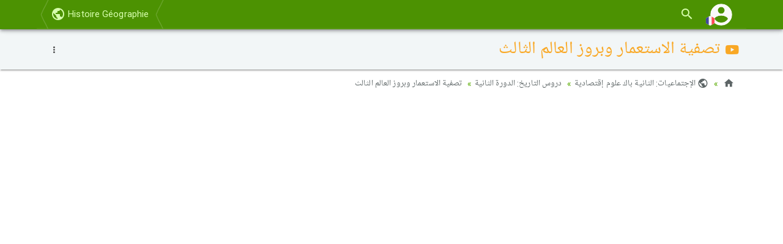

--- FILE ---
content_type: text/html; charset=utf-8
request_url: https://www.google.com/recaptcha/api2/aframe
body_size: 268
content:
<!DOCTYPE HTML><html><head><meta http-equiv="content-type" content="text/html; charset=UTF-8"></head><body><script nonce="QqhPNBgv0ayDUqf0nvzj4w">/** Anti-fraud and anti-abuse applications only. See google.com/recaptcha */ try{var clients={'sodar':'https://pagead2.googlesyndication.com/pagead/sodar?'};window.addEventListener("message",function(a){try{if(a.source===window.parent){var b=JSON.parse(a.data);var c=clients[b['id']];if(c){var d=document.createElement('img');d.src=c+b['params']+'&rc='+(localStorage.getItem("rc::a")?sessionStorage.getItem("rc::b"):"");window.document.body.appendChild(d);sessionStorage.setItem("rc::e",parseInt(sessionStorage.getItem("rc::e")||0)+1);localStorage.setItem("rc::h",'1769373645141');}}}catch(b){}});window.parent.postMessage("_grecaptcha_ready", "*");}catch(b){}</script></body></html>